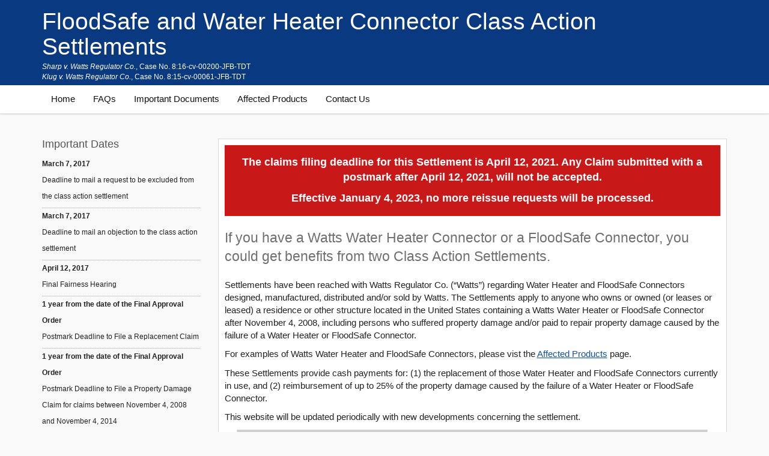

--- FILE ---
content_type: text/html; charset=utf-8
request_url: https://connectorsettlements.com/
body_size: 3365
content:
<!DOCTYPE html>
<html lang="en">
<head>
    <meta name="viewport" content="width=device-width, initial-scale=1.0, minimum-scale=1.0, maximum-scale=1.0, user-scalable=no" />
    <meta name="msapplication-config" content="none" />
    <title>Klug v. Watts Water- Home</title>
    
    <link rel="icon" type="image/png" href="/Content/Images/favicon.png" />
    <link rel="apple-touch-icon-precomposed" sizes="180x180" href="/Content/Icons/apple-touch-icon-180x180-precomposed.png" />
    <link rel="apple-touch-icon-precomposed" sizes="152x152" href="/Content/Icons/apple-touch-icon-152x152-precomposed.png" />
    <link rel="apple-touch-icon-precomposed" sizes="144x144" href="/Content/Icons/apple-touch-icon-144x144-precomposed.png" />
    <link rel="apple-touch-icon-precomposed" sizes="120x120" href="/Content/Icons/apple-touch-icon-120x120-precomposed.png" />
    <link rel="apple-touch-icon-precomposed" sizes="114x114" href="/Content/Icons/apple-touch-icon-114x114-precomposed.png" />
    <link rel="apple-touch-icon-precomposed" sizes="76x76" href="/Content/Icons/apple-touch-icon-76x76-precomposed.png" />
    <link rel="apple-touch-icon-precomposed" sizes="72x72" href="/Content/Icons/apple-touch-icon-72x72-precomposed.png" />
    <link rel="apple-touch-icon-precomposed" href="/Content/Icons/apple-touch-icon-precomposed.png" />
    <link rel="stylesheet" href="/Content/CSS/bootstrap.min.css" />
    <link rel="Stylesheet" href="/Content/CSS/Site.css" />
    <script src="/Scripts/jquery.min.js" type="text/javascript"></script>
    <script src="/Scripts/bootstrap.min.js" type="text/javascript"></script>
    <script src="/Scripts/AnalyticsLinkTracking.js" type="text/javascript"></script>

    <!-- Google tag (gtag.js) -->
    <script async src="https://www.googletagmanager.com/gtag/js?id=G-JTRMMGXKPV"></script>
    <script>
        window.dataLayer = window.dataLayer || [];
        function gtag() { dataLayer.push(arguments); }
        gtag('js', new Date());

        gtag('config', 'G-JTRMMGXKPV');
    </script>

</head>
    <body> 
        
        <div id="Header">
        <div id="HeaderContent" class="container - fluid">
        

<div class="row">
<div class="col-xs-12 col-md-12"><h1>FloodSafe and Water Heater Connector Class Action Settlements</h1>
</div>


<div class="col-xs-12 col-md-12"><p>
    <i>Sharp v. Watts Regulator Co.</i>, Case No. 8:16-cv-00200-JFB-TDT<br/>
    <i>Klug v. Watts Regulator Co.</i>, Case No. 8:15-cv-00061-JFB-TDT
</p></div>
</div>
        </div></div>

          <nav class="navbar navbar-inverse navbar-static-top">
            <div class="container">
            <div class="navbar-header">
              <button type="button" class="navbar-toggle collapsed" data-toggle="collapse" data-target="#navbar" aria-expanded="false" aria-controls="navbar">
                <span class="sr-only">Toggle navigation</span>
                <span class="icon-bar"></span>
                <span class="icon-bar"></span>
                <span class="icon-bar"></span>
              </button>

            </div>
            <div class="menu"><div id="navbar" class="navbar-collapse collapse">
      <ul class="nav navbar-nav">
                <li><a href="/">Home</a></li>
                <li><a href="/Home/FAQ">FAQs</a></li>
                <li><a href="/Home/Documents">Important Documents</a></li>
                <li><a href="/Home/Products">Affected Products</a></li>
                <li><a href="/Home/ContactUs">Contact Us</a></li>

   
</ul>
</div>

</div>
            </div>
            </nav>
        
       <div id="ContentWrapper" class="container - fluid">
        <div class="row">
            <div class="col-md-9 col-md-push-3 col-sm-9 col-sm-push-3"><h2></h2>
            <div id="Content">







<div style="border:1px solid #FF0000; padding:15px 10px 5px 10px; background-color:#c81818; color:#FFF;">
    <p style="font-size:18px; font-weight:bold; text-align:center;">The claims filing deadline for this Settlement is April 12, 2021. Any Claim submitted with a postmark after April 12, 2021, will not be accepted.</p>
    <p style="font-size:18px; font-weight:bold; text-align:center;">Effective January 4, 2023, no more reissue requests will be processed.</p>
</div>
<br/>
<p class="lead">If you have a Watts Water Heater Connector or a FloodSafe Connector, you could get benefits from two Class Action Settlements.</p>

<p>Settlements have been reached with Watts Regulator Co. (“Watts”) regarding Water Heater and FloodSafe Connectors designed, manufactured, distributed and/or sold by Watts.  The Settlements apply to anyone who owns or owned (or leases or leased) a residence or other structure located in the United States containing a Watts Water Heater or FloodSafe Connector after November 4, 2008, including persons who suffered property damage and/or paid to repair property damage caused by the failure of a Water Heater or FloodSafe Connector.</p>

<p>For examples of Watts Water Heater and FloodSafe Connectors, please vist the <a href="/Home/Products">Affected Products</a> page.</p>

<p>These Settlements provide cash payments for: (1) the replacement of those Water Heater and FloodSafe Connectors currently in use, and (2) reimbursement of up to 25% of the property damage caused by the failure of a Water Heater or FloodSafe Connector.</p>


<p>This website will be updated periodically with new developments concerning the settlement.</p>

<div class="table-responsive">
<table id="rightsTable" class="table table-bordered">
<thead>
<tr>
<th colspan="2" class="tableHeader">YOUR LEGAL RIGHTS AND OPTIONS IN THIS SETTLEMENT:</th>
</tr>
</thead>
<tbody>
<tr>
<td class="tdLeft">SUBMIT A CLAIM FORM</td>
<td class="tdRight">The only way to get a cash payment from these Settlements.</td>
</tr>
<tr>
<td class="tdLeft">EXCLUDE YOURSELF</td>
<td class="tdRight">Get no benefits from the Settlements. This is the only option that allows you to start a lawsuit against Watts for claims about Water Heater and FloodSafe Connectors.</td>
</tr>
<tr>
<td class="tdLeft">OBJECT</td>
<td class="tdRight">If you do not exclude yourself from the Settlement Classes, you may object to the certification of the Settlement Classes, to the terms of the proposed Settlements, or to Class Counsel’s request for attorneys’ fees, expenses or the request for service awards.
</td>
</tr>
<tr>
<td class="tdLeft">GO TO A HEARING</td>
<td class="tdRight">Ask to speak in Court about the fairness of these Settlements.</td>
</tr>
<tr>
<td class="tdLeft bottom">DO NOTHING</td>
<td class="tdRight bottom">Get no payment. Give up your rights to sue Watts for claims regarding Water Heater and FloodSafe Connectors.</td>
</tr>
</tbody>
</table>
</div>
<br />

<p>The Court in charge of this case still has to decide whether to approve these settlements. If it does, benefits will be distributed to those who file a valid and timely Claim Form after final approval by the Court and resolution of any appeals. Please be patient. It is expected that the approval process will take several months.</p></div></div>
            <div class="col-md-3 col-md-pull-9 col-sm-3 col-sm-pull-9">

<div id="Dates"><h3>Important Dates</h3>
<ul>
    <li><strong>March 7, 2017</strong>
        <br />
        Deadline to mail a request to be excluded from the class action settlement</li>
    <li><strong>March 7, 2017</strong>
        <br />
       Deadline to mail an objection to the class action settlement</li>
    <li><strong>April 12, 2017</strong>
        <br />
       Final Fairness Hearing</li>
    <li><strong>1 year from the date of the Final Approval Order</strong>
        <br />
        Postmark Deadline to File a Replacement Claim</li>
<li><strong>1 year from the date of the Final Approval Order</strong>
        <br />
        Postmark Deadline to File a Property Damage Claim for claims between November 4, 2008 and November 4, 2014</li>
<li><strong>4 years from the date of the Final Approval Order</strong>
        <br />
       Postmark Deadline to File a Property Damage Claim for claims that occurred after November 4, 2014</li>
</ul></div></div>
        </div>
        </div>
 


<div id="Footer">

<div class="container - fluid footerBG">

<div class="row">

<div class="col-xs-12 col-md-2 col-md-offset-3"><strong>Helpful Links</strong>
<ul class="list-unstyled">
<li><a href="/Home/ContactUs">Contact Us</a></li>
<li><a href="/Home/Documents">Settlement Agreements</a></li>
<li><a href="/Content/Documents/Klug Notice.pdf" target="_blank">Notice</a></li>
<li><a href="https://www.epiqglobal.com/en-us/general/eca-privacy-policy" target="_blank">Privacy Policy</a></li>
</ul>
</div>

<div class="col-xs-12 col-sm-3 col-md-offset-1"><p><b>Claims Administrator</b><br />
Watts Claims Administrator<br />
PO Box 4259<br />
Portland, OR 97208-4259<br />
1-877-845-3575<br />
<a href="mailto:info@connectorsettlements.com">info@connectorsettlements.com</a>
</p></div>

<div class="col-xs-12 col-md-9 col-md-offset-3 Bottom">
<img src="/Content/Images/faviconTrans.png" alt="logo"/>&nbsp;<a href="http://www.epiqsystems.com" target="_blank">&copy; 2016 Epiq Systems, Inc.,</a> All rights reserved | | Version: 1.0.0.37 | Updated: 4/19/2023 2:10:46 PM

</div>
</div>

</div>

</div>


</body>
</html>


--- FILE ---
content_type: text/css
request_url: https://connectorsettlements.com/Content/CSS/Site.css
body_size: 1628
content:
@-ms-viewport 
{
 width: device-width; 
}

@-moz-viewport 
{
 width: device-width; 
}

@-webkit-viewport 
{
 width: device-width; 
}

@viewport 
{
 width: device-width; 
}


body {
  background-color: #F9f9f9;
  margin-bottom: 160px;
  height:100%
}

html {
  position: relative;
  min-height: 100%;
}

a {
	color:#0d4eb0;
	text-decoration:underline
}

a:hover, a:focus {
	color:#2F93E0;
}

option {
	border-right: 2px solid #cccccc !important;
}

table
{
    -webkit-text-size-adjust: none;
}

.well {
	margin-bottom:0;
}

/* Header
-----------------------------------------------------------*/
#Header {
	background-color: #093981;
}

#HeaderContent {
  color:#fff;
 height:100%;
}

#HeaderContent h1 {
  margin: 0;
  padding: 0.375em 0 0 0;
  
}
#HeaderContent p {
  font-size:0.813em;
  padding: 0.375em 0 0.375em 0;
  margin: 0;
}
/* Menu
-----------------------------------------------------------*/
/*Adjust Menu Font*/
.navbar {
    font-size: 15px;
}
.navbar-inverse .navbar-nav > li > a {
    font-weight: normal;
}
.navbar-nav > li > a {
    text-decoration: none;
}
.navbar-inverse {
    background-color: #fff;
    border-color: #ddd;
    box-shadow: 0 2px 2px #ddd;
}
navbar-nav ul {
    width: 100%;
}
.navbar-inverse .navbar-collapse, .navbar-inverse .navbar-form {
    border: 0 none;
}
.navbar-inverse .navbar-toggle:focus, .navbar-inverse .navbar-toggle:hover {
    background-color: #093981;
}
.navbar-inverse .navbar-toggle .icon-bar {
    background-color: #111;
}
.navbar-inverse .navbar-toggle:hover .icon-bar, .navbar-inverse .navbar-toggle:focus .icon-bar {
    background-color: #fff;
}
@media only screen and (min-width: 992px) {
.navbar-inverse .navbar-nav > li > a {
    border-bottom: 2px solid #fff;
    color: #111;
}
.navbar-inverse .navbar-nav > li > a:hover, .navbar-inverse .navbar-nav > li > a:focus {
    background-color: #fff;
    border-bottom: 2px solid #093981;
    color: #111;
}
}
@media (min-width: 768px) and (max-width: 991px) {
.navbar-inverse .navbar-nav > li > a {
    border-bottom: 2px solid #fff;
    color: #111;
}
.navbar-inverse .navbar-nav > li > a:hover, .navbar-inverse .navbar-nav > li > a:focus {
    background-color: #fff;
    border-bottom: 2px solid #093981;
    color: #111;
}
.menu {
    cursor: pointer;
}
}
@media only screen and (max-width: 767px) {
.menu {
    cursor: pointer;
}
.navbar-nav > li:first-child {
    border-top: 1px solid #111;
}
.navbar-nav > li {
    background-color: #fff;
    border-bottom: 1px solid #111;
    border-left: 1px solid #111;
    border-right: 1px solid #111;
}
.navbar-inverse .navbar-nav > li > a {
    color: #111;
}
.navbar-inverse .navbar-nav > li > a:hover, .navbar-inverse .navbar-nav > li > a:focus {
    background-color: #093981;
    color: #fff;
}
}
/* Important Dates
-----------------------------------------------------------*/
#Dates {
}
#Dates h3 {
  font-size: 18px;
  color: #555;
}
#Dates ul {
  padding-left: 0;
  list-style-type: none;
  line-height: 180%;
}
#Dates li {
 border-bottom: 1px dotted #ACACAC;
 font-size: 12px;
 padding-bottom: 5px;
}

/*ContentWrapper
-----------------------------------------------------------*/
#ContentWrapper
{
 padding-bottom:20px; 
 z-index: 1001;
}



/* Content
-----------------------------------------------------------*/
#Content {
 border:1px solid #d9d9d9;
 background-color:#fff;
 padding:10px;
 z-index: 1001;
}


#Content h2 {
  line-height: 20px;
  margin-bottom:20px;
}


#Content li {
	padding: 5px;
}

/* FAQ
-----------------------------------------------------------*/
#FAQs 
{
    
}
#FAQs .faqHeader {
  font-weight: bold;
  color: #093981;
  font-size: 1.5em;
  padding-bottom: 5px;
  text-align: center;
}

#FAQs .QuestionsArea {
margin-bottom:20px;

}

#FAQs .Question {
  font-weight: normal;
  text-decoration: none;
  text-align: left;
  padding-left: 0;
}

#FAQs .Question ol {
	margin-bottom:0;
}

#FAQs .noListStyle li {
  font-weight: normal !important;
}

#FAQs .Answer p {
  font-weight: normal;
}
#FAQs .Answer Table {
  font-weight: normal;
}
#FAQs .Answer {
  font-weight: bold;
  padding-bottom: 1em;
}


/*Contact Form
-----------------------------------------------------------*/
#ContactForm .contactHeader
{
    font-weight:bold;
    font-size:15px;
    margin-top:35px;
    line-height:1px;
}

#ContactForm .top {
	margin-top:10px;
}


/* Documents
-----------------------------------------------------------*/

#Documents .pdf 
{
    list-style-image: url("../../Content/Images/pdfIcon.png");
    margin-left:25px;

}

#Documents .excel 
{
    list-style-image: url("../../Content/Images/excelIcon.png");
    margin-left:25px;

}


/* RightsTable
-----------------------------------------------------------*/
#rightsTable
{
    width:95%;
     border:1px solid #d9d9d9;
    margin:0 auto;
}

#rightsTable .tableHeader
{
    background-color:#cdcdcd;
     padding:0.313em 0.313em 0.625em 0.625em;
     text-align:center;
     font-weight:bold;
     border-bottom: 1px solid #d9d9d9;
    
    
}


#rightsTable .tdLeft
{
     background-color:#e6e6e6;
     text-align:left;
     font-weight:bold;
     max-width:200px;
     width: 25%;
     padding:0.625em 0.313em 0.938em 0.625em;
     border-bottom: 1px solid #d9d9d9;
	 border-right: 1px solid #d9d9d9;
     
     
}

#rightsTable .tdRight
{

    padding:0.625em 0.313em 0.938em 0.625em;
    text-align:left;
    font-weight:normal;
    background-color:#fff;
    border-bottom: 1px solid #d9d9d9;
       
}

#rightsTable .bottom {
	border-bottom:0;
}

/* Footer
-----------------------------------------------------------*/
#Footer {
font-size:12px;
height:160px;
position: absolute;
bottom: 0; 
left:0;
width:100%;
border-top: 1px solid #e1e1e1;
padding-top: 10px;
background-color: #F1F1F1;	
}

#Footer .footerBG {
background-color: #F1F1F1;	
}

#Footer .Bottom 
{
    padding-top: 10px;
    padding-left:10px;
	text-align:center;
}



/* Other Styles 
-----------------------------------------------------------*/
.instruction {
  color: Red;
}

.field-required-marker {
  color: #FF0000;
  font-weight: bold;
  margin-left: 2px;
  white-space: nowrap;
  font-size:18px;
}
.field-validation-error {
  color: #FF0000;
  margin-left: 2px;
}

